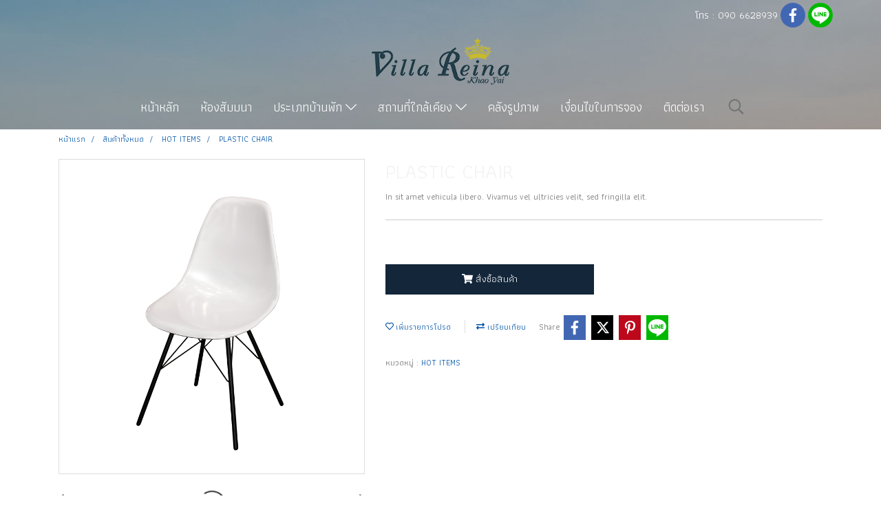

--- FILE ---
content_type: application/javascript
request_url: https://content.roomscope.com/scripts/site/reservation/widget.js
body_size: 2652
content:
!function(){var divBoxs,addEvent=function(e,t,i){null!=e&&"undefined"!=typeof e&&(e.addEventListener?e.addEventListener(t,i,!1):e.attachEvent?e.attachEvent("on"+t,i):e["on"+t]=i)},removeEvent=function(e,t,i){null!=e&&"undefined"!=typeof e&&(e.removeEventListener?e.removeEventListener(t,i,!1):e.attachEvent&&e.detachEvent("on"+t,i))};rsWidget={origin:rsvnUrl,protocol:document.location.protocol+"//",host:encodeURIComponent(document.location.host),id:null,lang:null,browserLang:(navigator.userLanguage||navigator.language).slice(0,2),loadingMsg:{en:"Loading booking system ...",th:"กำลังโหลดระบบจอง ..."},loader:null,init:function(e){this.id=e.id,this.lang=this.loadingMsg.hasOwnProperty(e.lang)?e.lang:"en";var t=document.getElementsByClassName("roomscope-box");if(t.length>0){var i=document.createElement("div"),o=document.createElement("img");o.style.width="16px",o.style.height="16px",o.style.minWidth="16px",o.style.minHeight="16px",o.style.position="static",o.style.marginRight="5px",o.style.verticalAlign="middle",o.src=contentUrl+"/images/loader/ajax-loader-16.gif",i.id="roomscope-loader",i.style.display="inline-block",i.style.margin=".5em",i.style.padding=".5em",i.style.backgroundColor="#fff",i.style.borderRadius="3px",i.style.border="1px solid #aaa",i.innerHTML=o.outerHTML+'<div style="display: inline-block; margin: 0;">'+this.loadingMsg[this.lang]+"</div>",this.loader=i;for(var a=0;a<t.length;a++){var d=t[a],n={boxid:"box-"+a,width:d.getAttribute("data-width"),type:d.getAttribute("data-type").toLowerCase(),style:d.getAttribute("data-style").toLowerCase(),textAlign:d.getAttribute("data-align"),forceLang:"true"==d.getAttribute("data-forcelang")||!1,hideNav:"true"==d.getAttribute("data-hidenav")||!1};this.genBox(d,n)}}},genBox:function(e,t){var i=document.createElement("div");i.id=t.boxid,i.style.position="relative",i.style.display="inline-block",i.style.overflow="hidden",i.style.textAlign="center",i.style.verticalAlign="middle",i.style.zIndex=999,i.style.width='100%',t.forceLang||this.loadingMsg.hasOwnProperty(this.browserLang)&&(this.lang=this.browserLang);var o=document.createElement("iframe"),a="?id="+this.id+"&host="+this.protocol+this.host;if(a+="&boxType="+t.type+"&boxStyle="+t.style,a+="&hideNav="+t.hideNav+"&lang="+this.lang+"&boxid="+t.boxid,o.id=t.boxid+"-iframe",o.style.position="absolute",o.style.display="block",o.style.width="100%",o.style.top="-9999x",o.style.border="none",o.style.overflow="hidden","horizontal"==t.type&&(a+="&textAlign="+t.textAlign,i.style.display="block",i.style.textAlign="center"),t.width>0&&(a+="&width="+t.width,i.style.width=t.width+"px"),e.getAttribute("data-bgcolor")&&(a+="&backgroundColor="+e.getAttribute("data-bgcolor")),void 0!=e.getAttribute("data-buttoncolor")&&(a+="&buttonColor="+e.getAttribute("data-buttoncolor")),void 0!=e.getAttribute("data-buttontextcolor")&&(a+="&buttonTextColor="+e.getAttribute("data-buttontextcolor")),void 0!=e.getAttribute("data-textcolor")&&(a+="&textColor="+e.getAttribute("data-textcolor")),void 0!=e.getAttribute("data-linktextcolor")&&(a+="&linkTextColor="+e.getAttribute("data-linktextcolor")),void 0!=e.getAttribute("data-linkhovercolor")&&(a+="&linkHoverColor="+e.getAttribute("data-linkhovercolor")),void 0!=e.getAttribute("data-hidenav")&&(a+="&hideNav="+e.getAttribute("data-hidenav")),this.loader.children[1].innerHTML=this.loadingMsg[this.lang],i.insertAdjacentHTML("beforeend",this.loader.outerHTML),i.appendChild(o),e.style.textAlign=t.textAlign,e.appendChild(i),o.width=i.clientWidth,o.setAttribute("src",this.origin+"/"+this.lang+"/widget/"+a.replace(/\#/g,"")),"vertical"==t.type||"horizontal"==t.type||"compact"==t.type){var d=this,n=document.createElement("iframe");n.id=t.boxid+"-date",n.style.position="absolute",n.style.border="none",n.style.top="-9999px",n.style.left=0,i.appendChild(n),i.setAttribute("datepicker",!1),n.onload=function(){i.setAttribute("datepicker",!0),d.dpColor[t.boxid]&&d.setDatePickerColor(d.dpColor[t.boxid]),addEvent(n,"mouseenter",function(){clearTimeout(d.dpTimeout[t.boxid])}),addEvent(n,"mouseleave",function(){d.dpTimeout[t.boxid]=setTimeout(function(){d.hideDate(t.boxid)},2500)})},n.src=this.origin+"/"+this.lang+"/widget/datepicker/?id="+this.id+"&host="+this.protocol+this.host+"&boxstyle="+t.style+"&boxid="+t.boxid}},iframeReady:function(e){var t=document.getElementById(e.boxid),i=t.parentNode.getAttribute("data-type").toLowerCase();t.parentNode.getAttribute("data-style");if(null!=parent&&parent!=window&&window.parent.postMessage("BoxLoaded","*"),this.resizeBox(e),t.querySelector("#roomscope-loader").style.display="none","full"!=i&&"button"!=i){var o=t.querySelector("#"+e.boxid+"-iframe").contentWindow;o.postMessage('{ "type": "getDatePickerColor" , "boxid": "'+e.boxid+'" }',this.origin)}},resizeBox:function(e){var t=document.getElementById(e.boxid),i=t.querySelector("#"+e.boxid+"-iframe"),o=t.parentNode.getAttribute("data-type").toLowerCase();t.style.height=e.height+"px",t.style.overflow="visible",i.style.top=0,i.style.visibility="visible",i.style.height=e.height+"px",void 0!==e.width&&(i.style.width=e.width+"px",t.style.width=e.width+"px",t.style.minWidth=e.width+"px","horizontal"==o&&(t.style.display="inline-block"))},setDatePickerColor:function(data){var wrapper=document.getElementById(data.boxid);if(eval(wrapper.getAttribute("datepicker"))){var iframeDate=wrapper.querySelector("#"+data.boxid+"-date").contentWindow;iframeDate.postMessage('{ "type": "setHeaderColor" , "bg": "'+data.headerBg+'" , "filter": "'+data.headerFilter+'" , "borderColor": "'+data.headerBorder+'" , "bgColor": "'+data.headerColor+'" }',this.origin)}else this.dpColor[data.boxid]={boxid:data.boxid,headerBg:data.headerBg,headerFilter:data.headerFilter,headerBorder:data.headerBorder,headerColor:data.headerColor}},showDate:function(e){var t=this,i=document.getElementById(e.boxid),o=i.querySelector("#"+e.boxid+"-date"),a=document.documentElement.scrollTop||document.body.scrollTop,d=e.top;i.offsetTop>o.clientHeight+10&&window.innerHeight+a-(i.offsetTop+d+e.height)<o.clientHeight+10?d-=o.clientHeight:d+=e.height;var n=this._maxPosRight(),r=Math.max(0,i.offsetLeft+e.left-(n-o.clientWidth));o.style.top=d+"px",o.style.left=e.left-r+"px";var l=function(){t.hideDate(e.boxid),removeEvent(document,"click",l)};addEvent(document,"click",l);var s=function(i){"parent::click"===i.data&&(t.hideDate(e.boxid),removeEvent(window,"message",s))};null!=parent,parent!=window&&addEvent(window,"message",s),this.dpTimeout[e.boxid]=setTimeout(function(){t.hideDate(e.boxid),removeEvent(document,"click",l),null!=parent,parent!=window&&removeEvent(window,"message",s)},2500)},hideDate:function(e){var t=document.getElementById(e+"-date");t.style.top="-9999px",clearTimeout(this.dpTimeout[e])},setDate:function(e){var t=document.getElementById(e.boxid+"-iframe").contentWindow;t.postMessage('{ "type": "setDate", "date": "'+e.date+'" }',this.origin),this.hideDate(e.boxid)},message:function(e){switch(e.type){case"ready":this.iframeReady(e);break;case"resizeBox":this.resizeBox(e);break;case"showDate":this.showDate(e);break;case"hideDate":this.hideDate(e.boxid);break;case"setDate":this.setDate(e);break;case"resize":var t=document.getElementById(e.boxid+"-date");t.style.overflow="hidden",t.style.width=Math.ceil(e.width)+"px",t.style.height=Math.ceil(e.height)+"px";break;case"hotelInactive":var i=document.getElementById(e.boxid).parentNode;i.parentNode.removeChild(i);break;case"setDatePickerColor":this.setDatePickerColor(e)}},_scrollBounds:function(){return{top:document.documentElement.scrollTop||document.body.scrollTop,left:document.documentElement.scrollLeft||document.body.scrollLeft,width:document.documentElement.scrollWidth||document.body.scrollWidth,height:document.documentElement.scrollHeight||document.body.scrollHeight}},_maxPosRight:function(){var e=this._scrollBounds();return window.innerWidth+e.left-(window.innerWidth-e.width)},dpTimeout:{},dpColor:{}},"interactive"==document.readyState||"complete"==document.readyState?(addEvent(window,"message",function(e){if(e.origin!==rsWidget.origin)return!1;var data=eval("("+e.data+")");rsWidget.message(data)}),rsWidget.init(window.__rscfg)):addEvent(document,"readystatechange",function(){"interactive"==document.readyState&&(addEvent(window,"message",function(e){if(e.origin!==rsWidget.origin)return!1;var data=eval("("+e.data+")");rsWidget.message(data)}),rsWidget.init(window.__rscfg))})}();

--- FILE ---
content_type: text/plain
request_url: https://www.google-analytics.com/j/collect?v=1&_v=j102&a=2121238040&t=pageview&_s=1&dl=https%3A%2F%2Fwww.villareina.com%2Fproduct%2F14854-11307%2Fplastic-chair&ul=en-us%40posix&dt=PLASTIC%20CHAIR&sr=1280x720&vp=1280x720&_u=YEBAAEABAAAAACAAI~&jid=72185548&gjid=679271332&cid=1470646011.1769708638&tid=UA-150266823-1&_gid=77299813.1769708638&_r=1&_slc=1&gtm=45He61r1n81T8TPS65za200&gcd=13l3l3l3l1l1&dma=0&tag_exp=102015666~103116026~103200004~104527906~104528500~104684208~104684211~115616986~115938466~115938468~116185181~116185182~116988315~117041587&z=797185898
body_size: -450
content:
2,cG-LXH971NV3N